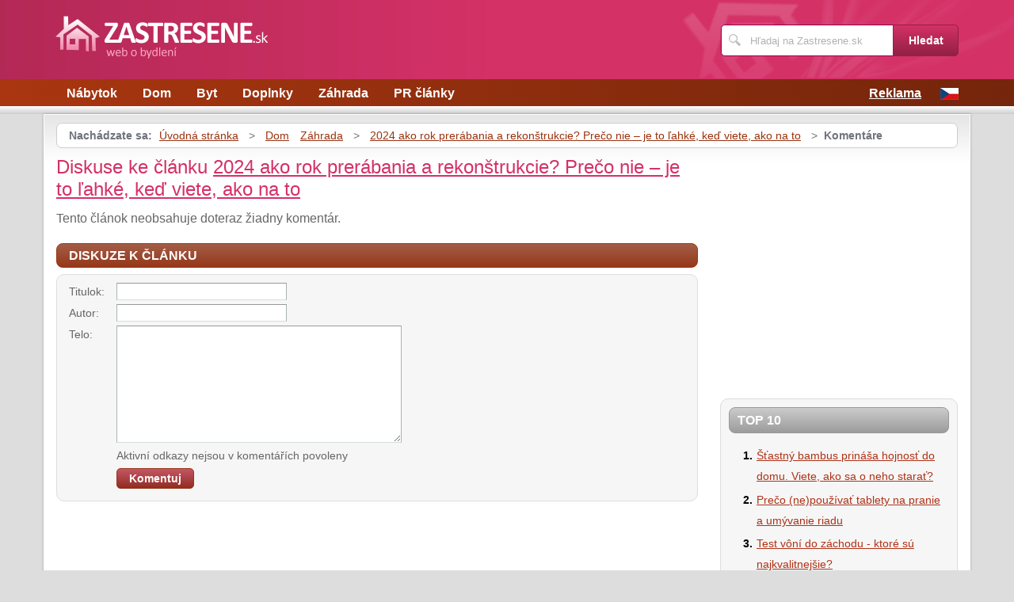

--- FILE ---
content_type: text/html; charset=UTF-8
request_url: https://www.zastresene.sk/1481/2024-ako-rok-prerabania-a-rekonstrukcie-preco-nie-je-to-lahke-ked-viete-ako-na-to/komentare/
body_size: 3927
content:
<!DOCTYPE html>
<!--[if IE 7 ]>    <html lang="cs" class="ie7 no-js"> <![endif]-->
<!--[if IE 8 ]>    <html lang="cs" class="ie8 no-js"> <![endif]-->
<!--[if IE 9 ]>    <html lang="cs" class="ie9 no-js"> <![endif]-->
<!--[if (gt IE 9)|!(IE)]><!--> <html lang="cs" class="no-js"> <!--<![endif]-->
	<head>
		<meta charset="utf-8" />
		<!--[if IE]><meta http-equiv="X-UA-Compatible" content="IE=edge,chrome=1"><![endif]-->
		<meta name="viewport" content="width=device-width, initial-scale=1.0, minimum-scale=1.0, maximum-scale=1.0, user-scalable=0" />
		<title>2024 ako rok prerábania a rekonštrukcie? Prečo nie – je to ľahké, keď viete, ako na to — Komentáre — Zastresene.sk</title>
					<meta name="description" content="Komentáre — S každou novou sezónou prichádza príležitosť osviežiť našepriestory a vytvoriť v našich domovoch viac štýlu, designu a funkčnosti.Vzhľadom na to sme ..." />
									<meta property="og:title" content="2024 ako rok prerábania a rekonštrukcie? Prečo nie – je to ľahké, keď viete, ako na to — Komentáre — Zastresene.sk" />
							<meta property="og:description" content="Komentáre — S každou novou sezónou prichádza príležitosť osviežiť našepriestory a vytvoriť v našich domovoch viac štýlu, designu a funkčnosti.Vzhľadom na to sme ..." />
							<meta property="og:image" content="https://www.zastresene.sk/assets/clanky/2024-02/clanek01481/title_clanek03087.jpg" />
				<link rel="stylesheet" type="text/css" href="/css/style.css" media="screen" />
		<link rel="stylesheet" type="text/css" href="/css/my.css" media="screen" />
		<link rel="stylesheet" type="text/css" href="/css/print.css" media="print" />
		
		<script>document.documentElement.className = document.documentElement.className.replace('no-js', 'js');</script>
		<!--[if IE 8 ]> <script src="js/respond.min.js"></script><![endif]-->
	</head>
	<body class="page-homepage">
				<p id="menu-accessibility">
			<a title="Přejít k obsahu (Klávesová zkratka: Alt + 2)" accesskey="2" href="#main">Přejít k obsahu</a>
			<span class="hide">|</span>
			<a href="#menu-main">Přejít k hlavnímu menu</a>
			<span class="hide">|</span>
			<a href="#form-search">Přejít k vyhledávání</a>
		</p>
		<div id="header">
	<div class="row-main">
		<p id="logo">
			<a href="/"><img src="/img/logo.png" alt="logo" width="268" height="56" /></a>
		</p>
	</div>
</div>
<div id="menu-main">
	<div class="row-main">
		<a href="#" class="menu-toggle"><span class="vhide">Zobrazit menu</span></a>
		<ul class="reset menu">
				
									
					<li>
													<a class="" href="/kategoria/23/nabytok/">Nábytok</a>											</li>										
									
					<li>
													<a class="" href="/kategoria/24/dom/">Dom</a>											</li>										
									
					<li>
													<a class="" href="/kategoria/25/byt/">Byt</a>											</li>										
									
					<li>
													<a class="" href="/kategoria/26/doplnky/">Doplnky</a>											</li>										
									
					<li>
													<a class="" href="/kategoria/38/zahrada/">Záhrada</a>											</li>										
									
					<li>
													<a class="" href="/kategoria/40/pr-clanky/">PR články</a>											</li>										
							
					</ul>
					<ul class="reset r">
									<li><a href="/reklama/">Reklama</a></li>
								<li><a title="CZ verze magazínu" href="http://www.zastreseno.cz"><img src="/images/cz.gif" alt="Bydlení" /></a></li>
			</ul>	
			</div>
</div>
<div class="box-strip">
	<div class="row-main">
		<div class="box-adv">
					</div>
	</div>
</div>		<div id="main">
			<div class="row-main">
				<div class="content-main">
					<p id="menu-breadcrumb">
													<strong>Nachádzate sa:</strong>
																		
																						<a href="/">Úvodná stránka</a>									
																	
															&nbsp;&gt;&nbsp;
																															<a href="/kategoria/24/dom/">Dom</a>																	<a href="/kategoria/38/zahrada/">Záhrada</a>																	
																	
															&nbsp;&gt;&nbsp;
																						<a href="/1481/2024-ako-rok-prerabania-a-rekonstrukcie-preco-nie-je-to-lahke-ked-viete-ako-na-to/">2024 ako rok prerábania a rekonštrukcie? Prečo nie – je to ľahké, keď viete, ako na to</a>									
																	
															&nbsp;&gt;&nbsp;
																						<strong>Komentáre</strong>
									
														
						
				</p>
				<div class="row">
					<div class="col col-content">
						<h1>Diskuse ke článku <a href="/1481/2024-ako-rok-prerabania-a-rekonstrukcie-preco-nie-je-to-lahke-ked-viete-ako-na-to/">2024 ako rok prerábania a rekonštrukcie? Prečo nie – je to ľahké, keď viete, ako na to</a></h1>
<div class="crossroad-comment">
				
		<p>Tento článok neobsahuje doteraz žiadny komentár.</p>	
	</div>

<form id="comment" class="form-discusion" action="/1481/2024-ako-rok-prerabania-a-rekonstrukcie-preco-nie-je-to-lahke-ked-viete-ako-na-to/komentare/#addComment" method="post">										
	<h2 class="heading secondary">Diskuze k článku</h2>
	<div class="inner">
		<p class="inp-row">
			<label for="CommentForm_subject">Titulok:</label>			<span class="inp-fix">
				<input size="30" class="inp-text {validate:{required:true, maxlength:100, messages:{required:&quot;Nutno vyplnit.&quot;, maxlength:&quot;Maximálna dĺžka je 100 znakov.&quot;}}}" name="CommentForm[subject]" id="CommentForm_subject" type="text" />							</span>
		</p>
		<p class="inp-row">
			<label for="CommentForm_author">Autor:</label>			<span class="inp-fix">
				<input size="30" class="inp-text {validate:{required:true, maxlength:75, messages:{required:&quot;Nutno vyplnit.&quot;, maxlength:&quot;Maximálna dĺžka je 75 znakov.&quot;}}}" name="CommentForm[author]" id="CommentForm_author" type="text" maxlength="75" />							</span>
		</p>
		<p class="inp-row">
			<label for="CommentForm_body">Telo:</label>			<span class="inp-fix">
				<textarea cols="75" rows="10" class="inp-text {validate:{required:true, maxlength:8000, messages:{required:&quot;Nutno vyplnit.&quot;, maxlength:&quot;Maximálna dĺžka je 8000 znakov.&quot;}}}" name="CommentForm[body]" id="CommentForm_body"></textarea>							</span>
		</p>
		<p class="inp-row">
			Aktivní odkazy nejsou v komentářích povoleny		</p>
		<p class="btn-wrap">
			<button class="btn" type="submit" id="button_send" name="addComment"><span>Komentuj</span></button>
			<input type="hidden" value="1481" name="article_id" id="article_id" />			<input type="hidden" value="2024-ako-rok-prerabania-a-rekonstrukcie-preco-nie-je-to-lahke-ked-viete-ako-na-to" name="article_slug" id="article_slug" />			<input type="hidden" value="2024 ako rok prerábania a rekonštrukcie? Prečo nie – je to ľahké, keď viete, ako na to" name="article_name" id="article_name" />			<input type="hidden" value="" name="discussion_id" id="discussion_id" />		</p>
	</div>
</form>						
					</div>
					<div class="col col-side">
						
<div class="box-bnr">
	<div id='square-top'><div class='content not4bbtext'><script async src="//pagead2.googlesyndication.com/pagead/js/adsbygoogle.js"></script>
<!-- zastresene.sk 250x250 -->
<ins class="adsbygoogle"
     style="display:inline-block;width:336px;height:280px"
     data-ad-client="ca-pub-0888445885747128"
     data-ad-slot="5774658998"></ins>
<script>
(adsbygoogle = window.adsbygoogle || []).push({});
</script></div></div></div>
<div class="box-side">
			<h3 class="heading">Top 10</h3>	
		<ol>		
									
				<li><a title="Šťastný bambus prináša hojnosť do domu. Viete, ako sa o neho starať?" href="/1147/stastny-bambus-prinasa-hojnost-do-domu-viete-ako-sa-o-neho-starat/">Šťastný bambus prináša hojnosť do domu. Viete, ako sa o neho starať?</a></li>
									
				<li><a title="Prečo (ne)používať tablety na pranie a umývanie riadu" href="/1334/preco-ne-pouzivat-tablety-na-pranie-a-umyvanie-riadu/">Prečo (ne)používať tablety na pranie a umývanie riadu</a></li>
									
				<li><a title="Test vôní do záchodu - ktoré sú najkvalitnejšie?" href="/704/test-voni-do-zachodu-ktore-su-najkvalitnejsie/">Test vôní do záchodu - ktoré sú najkvalitnejšie?</a></li>
									
				<li><a title="Sedacie súpravy Ikea - študentské aj luxusné" href="/47/sedacie-supravy-ikea-studentske-aj-luxusne/">Sedacie súpravy Ikea - študentské aj luxusné</a></li>
									
				<li><a title="Sivá farba do kúpeľne? A prečo nie?" href="/1104/siva-farba-do-kupelne-a-preco-nie/">Sivá farba do kúpeľne? A prečo nie?</a></li>
									
				<li><a title="Dajte vašej pohovke nový život!" href="/1313/dajte-vasej-pohovke-novy-zivot/">Dajte vašej pohovke nový život!</a></li>
									
				<li><a title="Biely interiér: nevinnosť a čistota" href="/436/biely-interier-nevinnost-a-cistota/">Biely interiér: nevinnosť a čistota</a></li>
									
				<li><a title="Korkové prestieranie - v prírodných tónoch a pestrých farbách" href="/241/korkove-prestieranie-v-prirodnych-tonoch-a-pestrych-farbach/">Korkové prestieranie - v prírodných tónoch a pestrých farbách</a></li>
									
				<li><a title="Štýlové dózy na kávu, čaj alebo múku" href="/698/stylove-dozy-na-kavu-caj-alebo-muku/">Štýlové dózy na kávu, čaj alebo múku</a></li>
									
				<li><a title="Letničky do hrantíkov - na slniečko a do tieňa" href="/686/letnicky-do-hrantikov-na-slniecko-a-do-tiena/">Letničky do hrantíkov - na slniečko a do tieňa</a></li>
						
		</ol>		
		<h3 class="heading">Tagy</h3>	
	<p class="tag-cloud">		
				
						
				<a class="tag-2" href="/vyhladavania/viano%C4%8Dn%C3%A9-dekor%C3%A1cie/">vianočné dekorácie</a>			
						
				<a class="tag-1" href="/vyhladavania/%C5%A1%C5%A5astn%C3%BD-bambus/">šťastný bambus</a>			
						
				<a class="tag-3" href="/vyhladavania/pr%C3%BAtie/">prútie</a>			
						
				<a class="tag-7" href="/vyhladavania/obklady/">obklady</a>			
						
				<a class="tag-8" href="/vyhladavania/-sol%C3%A1rna-elektr%C3%A1re%C5%88/"> solárna elektráreň</a>			
						
				<a class="tag-10" href="/vyhladavania//"></a>			
						
				<a class="tag-6" href="/vyhladavania/test/">test</a>			
						
				<a class="tag-4" href="/vyhladavania/kreslo/">kreslo</a>			
						
				<a class="tag-9" href="/vyhladavania/strom/">strom</a>			
						
				<a class="tag-5" href="/vyhladavania/obklady-kuchyne/">obklady kuchyne</a>			
					
					
	</p>
	<h3 class="heading">Odporúčame</h3>
	<div id='advise' class='not4bbtext'>
					
	</div>
</div>
						
					</div>
				</div>
			</div>
		</div>
		<div class="box-search">
	<div class="row-main">
		<a href="#" class="toggle-search"><span class="vhide">Zobrazit vyhledávání</span></a>
		<form id="form-search" action="/article/search/" method="post">			<p>
				<label for="search" class="vhide">Hledat</label>
				<span class="inp-fix">
					<span class="icon icon-search"></span>
					<input type="text" class="inp-text" name="search" id="search" placeholder="Hľadaj na Zastresene.sk" />
				</span>
			</p>
			<p>
				<button type="submit" class="btn">
					<span>Hledat</span>
				</button>
			</p>
		</form>	</div>
</div>		<div id="footer">
			<div class="row-main">
	<p class="top">
		<a href="#main" class="js-slide-to"><span class="vhide">Nahoru</span></a>
	</p>
			<ul class="menu-footer">
							<li><a href="/reklama/">Reklama</a></li>				
					</ul>	
		<p class="img medianest">
		<a href="http://www.medianest.cz/" target="_blank"><img src="/css/frontend/img/medianest-logo.gif" alt="Media nest" width="130" height="47"></a><!--/img/logo-media-nest.svg-->
	</p>
	<p class="cnt">
		<strong>Zastresene.sk</strong> <a class="rss" href="/feed/type/article/"><img width="16" height="11" src="/img/illust/rss.jpg" alt="RSS" /></a><br />
		Preberanie textov z týchto stránok je bez súhlasu autora trestné.
	</p>
</div>		</div>
				<script type="text/javascript" src="/min/serve/g/default_js/1707916914/"></script>		
		<script>
			App.run({})
		</script>
				<script type="text/javascript">

  var _gaq = _gaq || [];
  _gaq.push(['_setAccount', 'UA-603021-66']);
  _gaq.push(['_trackPageview']);

  (function() {
    var ga = document.createElement('script'); ga.type = 'text/javascript'; ga.async = true;
    ga.src = ('https:' == document.location.protocol ? 'https://ssl' : 'http://www') + '.google-analytics.com/ga.js';
    var s = document.getElementsByTagName('script')[0]; s.parentNode.insertBefore(ga, s);
  })();

</script>	</body>
</html>

--- FILE ---
content_type: text/html; charset=utf-8
request_url: https://www.google.com/recaptcha/api2/aframe
body_size: 268
content:
<!DOCTYPE HTML><html><head><meta http-equiv="content-type" content="text/html; charset=UTF-8"></head><body><script nonce="ljZLpa8YZrBqvL54Ze39eQ">/** Anti-fraud and anti-abuse applications only. See google.com/recaptcha */ try{var clients={'sodar':'https://pagead2.googlesyndication.com/pagead/sodar?'};window.addEventListener("message",function(a){try{if(a.source===window.parent){var b=JSON.parse(a.data);var c=clients[b['id']];if(c){var d=document.createElement('img');d.src=c+b['params']+'&rc='+(localStorage.getItem("rc::a")?sessionStorage.getItem("rc::b"):"");window.document.body.appendChild(d);sessionStorage.setItem("rc::e",parseInt(sessionStorage.getItem("rc::e")||0)+1);localStorage.setItem("rc::h",'1769295023574');}}}catch(b){}});window.parent.postMessage("_grecaptcha_ready", "*");}catch(b){}</script></body></html>